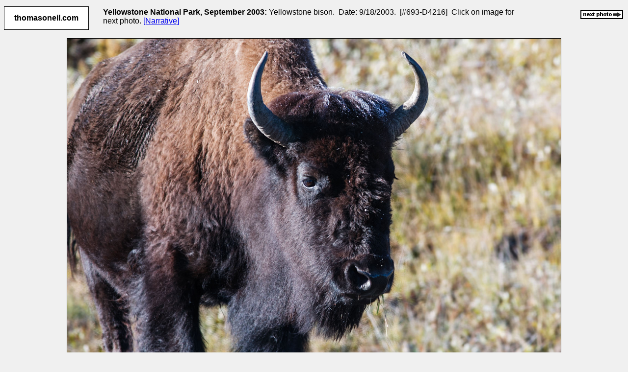

--- FILE ---
content_type: text/html; charset=UTF-8
request_url: https://www.thomasoneil.com/image.php?f=693
body_size: 774
content:
<!DOCTYPE html>

<html>
<head>
  <title>Yellowstone National Park, September 2003 - Photos on thomasoneil.com</title>
  <meta name="description" content="Sports and Wildlife photography by Tom O'Neil">
  <meta name="keywords" content="wildlife, birds, photography, Canon, travel, eagle, bison, bighorn, elk, penguin, puffin">
  <meta name="pinterest" content="nopin" />
  <link rel="stylesheet" href="style2.css">
  <meta http-equiv="refresh" content="1000" />
</head>

<body>
<div style='float: left; position: fixed; top: 13px; left: 8px; z-index: 32; color: black; background-color: white; font-weight: bold; font-size: 12pt; border: 1px solid #000000; padding: 14px 20px 14px 20px'><a href='https://www.thomasoneil.com/index.php?t=19934' style='text-decoration: none; color: black'>thomasoneil.com</a></div><table style='width: 100%'>  <tr>    <td style='padding: 6px 200px 6px 200px; font-size: 12pt; vertical-align: middle; height: 32px'><b>Yellowstone National Park, September 2003:</b> Yellowstone bison. &nbsp;Date: 9/18/2003.&nbsp; [#693-D4216]&nbsp; Click on image for next photo.  <a href='https://www.thomasoneil.com/blg.php?id=42'>[Narrative]</a>    </td>
  </tr>

<div style='float: right; position: fixed; top: 20px; right: 10px; z-index: 32; text-align: right'>
  <a href='image.php?f=297'><img src='/nextphoto.gif'></a>
</div>

</table>
<br>
<table style="width: 100%">
  <tr>
    <td style='text-align: center'>
<a href=image.php?f=297><img src=images/2003/l/D4216.jpg alt='Yellowstone bison.  Click for next photo.' style='max-width: 80%'></a>
<p style='font-size: 8pt; text-align: center'>[<a href='javascript:history.back()'>Previous Page</a>] 
[<a href=species2.php?n=507>More photos of this species</a>] 
<span style='font-size: 10pt; font-weight: bold'>[<a href=pages3.php?g=10>Yellowstone National Park, September 2003 Menu</a>]</span> 
[<a href=image.php?f=297>Next Photo</a>]</p> 
<p class='c8'><a href='../index.php'>Top Menu</a> | <a href='../state3.php?s=WY'>Destinations</a> | <a href='../ally.php?y=2003'>Years</a> | <a href='../species.php'>Species</a> |
<a href='../planes.php'>Aircraft, etc.</a> | <a href='blgy.php?yr=2025'>Blog</a> | <a href='../about.html'>Contact Info</a></p>
<p class='c8'>All photos &copy;1998 - 2025 by Thomas O'Neil</p>
<br>&nbsp;    <br>&nbsp;
    </td>
  </tr>
</table>

</body>
</html>
